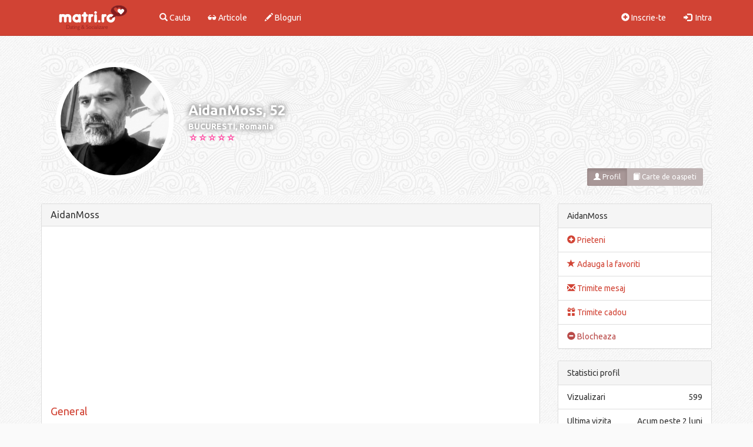

--- FILE ---
content_type: text/html; charset=utf-8
request_url: https://www.matri.ro/AidanMoss
body_size: 7474
content:
<!DOCTYPE html>
<html lang="en">
  <head><meta http-equiv="Content-Type" content="text/html; charset=utf-8">
    
        
    <!-- Global site tag (gtag.js) - Google Analytics -->
    <script async src="https://www.googletagmanager.com/gtag/js?id=UA-110536638-1"></script>
    <script>window.dataLayer=window.dataLayer||[];function gtag(){dataLayer.push(arguments);}gtag('js',new Date());gtag('config','UA-110536638-1');</script>
    
    <script data-ad-client="ca-pub-6498305593766097" async src="https://pagead2.googlesyndication.com/pagead/js/adsbygoogle.js"></script>
    
    <meta http-equiv="X-UA-Compatible" content="IE=edge">
    <meta name="viewport" content="width=device-width, initial-scale=1.0">
    
    <meta name='profitshareid' content='d4af2fd094728ded045cff5bd4f958a3'/>
    
                  <title>Barbat singur BUCURESTI - AidanMoss, 52 ani, matrimoniale, casatorie</title>	   
       
<meta name="classification" content="matrimoniale, femei si barbati singuri online"/>

                               <meta name="description" content="Barbat singur BUCURESTI, 52 ani - AidanMoss. Matrimoniale, casatorie BUCURESTI, barbati singuri. Site 100% gratuit."/>
                      
        <meta property="og:title" content="Pagina personala"/>
                     <meta property="og:image" content="https://www.matri.ro/media/uploads/5/0/9/0/15785/photo_05p3u62ka3ko3y6hyj7j4sgnjfc5.jpg"/>
             
        <meta property="og:site_name" content="Matri.ro"/>
                     <meta property="og:description" content="Barbat, 52 ani, BUCURESTI - AidanMoss"/>
                <meta property="og:url" content="https://www.matri.ro/AidanMoss"/>
        <meta property="og:type" content="profil membru"/>
        
        <meta name="twitter:card" content="summary"/>
        <meta name="twitter:title" content="Pagina personala"/>
                     <meta property="twitter:description" content="Barbat, 52 ani, BUCURESTI - AidanMoss"/>
                <meta name="twitter:url" content="https://www.matri.ro/AidanMoss"/>
        <meta name="twitter:site" content="Matri.ro"/>
                     <meta name="twitter:image" content="https://www.matri.ro/media/uploads/5/0/9/0/15785/photo_05p3u62ka3ko3y6hyj7j4sgnjfc5.jpg"/>
             
        

    <script type="text/javascript" src="https://code.jquery.com/jquery-1.11.3.min.js"></script>
    <!-- HTML5 Shim and Respond.js IE8 support of HTML5 elements and media queries -->
    <!-- WARNING: Respond.js doesn't work if you view the page via file:// -->
    <!--[if lt IE 9]>
      <script src="https://oss.maxcdn.com/libs/html5shiv/3.7.0/html5shiv.js"></script>
      <script src="https://oss.maxcdn.com/libs/respond.js/1.4.2/respond.min.js"></script>
    <![endif]-->




    <script type="text/javascript">var virpath='https://www.matri.ro/';var vir_tpl_path='https://www.matri.ro/templates/vldthemes_simple/';</script>
    
   <link rel="shortcut icon" href="https://www.matri.ro/media/favicon.ico" type="image/x-icon"/>
   <link rel="stylesheet" href="https://www.matri.ro/templates/vldthemes_simple/css/bootstrap_skins/vldthemes_red.min.css">
   
      
  
</head>

<body class="member_profile login_0">

<!-- Static navbar -->
<nav class="navbar navbar-default  navbar-fixed-top" role="navigation">
  <div class="container">
    <!-- Brand and toggle get grouped for better mobile display -->
    <div class="navbar-header">
      
      <div style="margin:12px 15px 0 0" class="visible-xs btn-group pull-right">
                <button class="btn btn-sm btn-success" data-toggle="collapse" data-target="#navcol"><span class="glyphicon glyphicon-th-large"></span></button>
      </div>
      
      <a class="navbar-brand" href="https://www.matri.ro/">
          <img class="visible-xs visible-sm" src="https://www.matri.ro/templates/vldthemes_simple/logo_small.png" alt="matri.ro" title="matri.ro">
          <img class="visible-lg visible-md" src="https://www.matri.ro/templates/vldthemes_simple/logo.png" alt="matri.ro" title="matri.ro">
      </a>
     
    </div>
   

    <div class="collapse navbar-collapse" id="navcol">

                   
              <ul class="nav navbar-nav">
             <li>
               <a href="https://www.matri.ro/search/" title="Cauta"><i class="glyphicon glyphicon-search"></i> Cauta</a>
             </li>
             <li>
               <a href="https://www.matri.ro/news/" title="Articole"><i class="glyphicon glyphicon-sunglasses"></i> Articole</a>
             </li>
             <li>
               <a href="https://www.matri.ro/blogs/" title="Bloguri"><i class="glyphicon glyphicon-pencil"></i> Bloguri</a>
             </li>              
        </ul>
        <ul class="nav navbar-nav navbar-right">
          <li><a href="https://www.matri.ro/account/register/"><i class="glyphicon glyphicon-plus-sign"></i> Inscrie-te</a> </li>
          <li><a href="https://www.matri.ro/account/login/"><i class="glyphicon glyphicon-log-in"></i>&nbsp; Intra</a></li>
       </ul> 
       
      </div> <!-- navcol -->
    </div> <!-- container -->
 </nav>
<!-- static navbar end -->
<link rel="stylesheet" type="text/css" href="https://www.matri.ro/templates/vldthemes_simple/css/style.css?v=2.8"/>
<div class="container">      
    <div class="row">

        <div class="col-sm-12"></div>
                        
        
        <div class="col-sm-12">
            <div id="prof_topimg" class=" bg-primary relative margin-b-15">
                    <div id="prof_leftimg">
                        <div class="profimg round_img">
                              	 
<a class="profile_holder lightbox" href="https://www.matri.ro/media/uploads/5/0/9/0/15785/photo_05p3u62ka3ko3y6hyj7j4sgnjfc5.jpg">
    
  	       
          <img class="img-full img-responsive" src="https://www.matri.ro/templates/vldthemes_simple/image.php?src=5/0/9/0/15785/t_photo_05p3u62ka3ko3y6hyj7j4sgnjfc5.jpg" alt="poza barbat singur" border="0"/>    
         

</a>                        </div>
                    </div>
                         <div id="prof_userdata">
                             <div class="vt_prof_name">  AidanMoss, 52 </div>
                             <div class="vt_prof_from">
                                                                                                      BUCURESTI,
                                         
                                                          Romania                             </div>
                             
                              <div class="prof_ratings">
                                                                                                            <div class="ratingbox member_rating">
	<div class="selection" id="rating_member_box15785" onmouseout="ratingstar_reset('member',15785)">
		<div id="rating_member_response15785">
			<a onclick="submit_rating('member',15785,15785,1);return false;" onmouseover="ratingstar_toggle('member',15785,1);return false;" href="#" id="ratingstar15785__1"></a><!--
			--><a onclick="submit_rating('member',15785,15785,2);return false;" onmouseover="ratingstar_toggle('member',15785,2);return false;" href="#" id="ratingstar15785__2"></a><!--
			--><a onclick="submit_rating('member',15785,15785,3);return false;" onmouseover="ratingstar_toggle('member',15785,3);return false;" href="#" id="ratingstar15785__3"></a><!--
			--><a onclick="submit_rating('member',15785,15785,4);return false;" onmouseover="ratingstar_toggle('member',15785,4);return false;" href="#" id="ratingstar15785__4"></a><!--
			--><a onclick="submit_rating('member',15785,15785,5);return false;" onmouseover="ratingstar_toggle('member',15785,5);return false;" href="#" id="ratingstar15785__5"></a>
		</div>
	</div>
			<div class="scores">
			Punctaj:
			<span id="rating_member_score15785">0.00</span>
			Voturi:
			<span id="rating_member_votes15785">0</span>
		</div>
		<div style="display:none" class="progress" id="rating_member_progress15785"></div>
	</div>
<script type="text/javascript" language="javascript">$(function(){ratingstar_reset('member',15785);});</script>
                                                                                                        </div>
                             
                         </div>
                         
                    <div id="profile_btns" class="actionbuttons margin-b-15 btn-group">
                         	<a href="https://www.matri.ro/AidanMoss" class="btn btn-sm btn-default active"><i class="glyphicon glyphicon-user"></i> Profil</a>
																				<a href="https://www.matri.ro/member/15785/guestbook/" class="btn btn-sm btn-default"><i class="glyphicon glyphicon-book"></i> Carte de oaspeti </a>
			  
                    </div>
                    
                    <div class="hidden-xs">
                                                 <div style="background-image:url(https://www.matri.ro/templates/vldthemes_simple/media/bigpicture_none_other.jpg)" id="bigpicture"></div>
                    </div>
            </div>
       </div>

     

            <div class="col-sm-9 col-xs-12 ">
                              
              <div class="panel panel-default">
                <div class="panel-heading">
                    <h4 class="panel-title">AidanMoss</h4>
                </div>
                <div class="panel-body">
                <div class="margin-b-10 clearfix hidden-xs">
                    <script async src="//pagead2.googlesyndication.com/pagead/js/adsbygoogle.js"></script>
                    <!-- Matri.ro responsive member profile up -->
                    <ins class="adsbygoogle" style="display:block" data-ad-client="ca-pub-6498305593766097" data-ad-slot="1230315687" data-ad-format="auto"></ins>
                    <script>(adsbygoogle=window.adsbygoogle||[]).push({});</script>
                </div>
                <div class="margin-b-10 text-center hidden-lg hidden-md hidden-sm">
                    <script async src="//pagead2.googlesyndication.com/pagead/js/adsbygoogle.js"></script>
                    <!-- Matri.ro 300x100 member profile up -->
                    <ins class="adsbygoogle" style="display:inline-block;width:300px;height:100px" data-ad-client="ca-pub-6498305593766097" data-ad-slot="7241367871"></ins>
                    <script>(adsbygoogle=window.adsbygoogle||[]).push({});</script>
                </div>                     
                    
                                                                 <h4 data-id="1" class="title margin-t-0 member_profilegroupname gnr_0" style="color:#d14334"> General </h4>
                         <div id="tab_0" class="clearfix xpanel-collapse xcollapse ">
                                                           <div class="group_el_1 field_&#123;profile_field_gender1_label&#125; member_profilefield ">
                                       <span class="prof_fieldname">Sunt:</span>
                                       <span class="">
                                             Barbat                                       </span>
                                  </div>
                                  <div class="group_el_1 field_&#123;profile_field_gender2_label&#125; member_profilefield ">
                                       <span class="prof_fieldname">Caut:</span>
                                       <span class="">
                                             Femeie                                       </span>
                                  </div>
                                  <div class="group_el_1 field_&#123;profile_field_age_label&#125; member_profilefield ">
                                       <span class="prof_fieldname">Varsta:</span>
                                       <span class="">
                                             52                                       </span>
                                  </div>
                                  <div class="group_el_1 field_&#123;profile_field_sign_label&#125; member_profilefield ">
                                       <span class="prof_fieldname">Zodie:</span>
                                       <span class="">
                                             Berbec                                       </span>
                                  </div>
                                  <div class="group_el_1 field_&#123;profile_field_country_label&#125; member_profilefield ">
                                       <span class="prof_fieldname">Tara:</span>
                                       <span class="">
                                             Romania                                       </span>
                                  </div>
                                  <div class="group_el_1 field_&#123;profile_field_city_label&#125; member_profilefield ">
                                       <span class="prof_fieldname">Oras:</span>
                                       <span class="">
                                                                                                                                                BUCURESTI                                                                                                                                   </span>
                                  </div>
                                                     </div>
              
 
                                                            <div class="margin-t-15 clearfix"></div>
                                             <h4 data-id="2" class="title margin-t-0 member_profilegroupname gnr_1" style="color:#d14334"> Aspect fizic </h4>
                         <div id="tab_1" class="clearfix xpanel-collapse xcollapse ">
                                                                                           <div class="group_el_2 field_height member_profilefield  ">
                                     <span class="prof_fieldname">Inaltime:</span>
                                     <span class="">
                                                                        	Spun mai tarziu                                                                         </span>
                          
                                      </div>
                                                                      <div class="group_el_2 field_weight member_profilefield   ">
                                     <span class="prof_fieldname">Greutate:</span>
                                     <span class="">
                                                                        	Spun mai tarziu                                                                         </span>
                          
                                      </div>
                                                                      <div class="group_el_2 field_bodytype member_profilefield  ">
                                     <span class="prof_fieldname">Constitutie:</span>
                                     <span class="">
                                                                        	Spun mai tarziu                                                                         </span>
                          
                                      </div>
                                                                      <div class="group_el_2 field_hair member_profilefield   ">
                                     <span class="prof_fieldname">Culoarea Parului:</span>
                                     <span class="">
                                                                        	Spun mai tarziu                                                                         </span>
                          
                                      </div>
                                                                      <div class="group_el_2 field_eyes member_profilefield  ">
                                     <span class="prof_fieldname">Culoarea ochilor:</span>
                                     <span class="">
                                                                        	Spun mai tarziu                                                                         </span>
                          
                                      </div>
                                                                      <div class="group_el_2 field_ethnicity member_profilefield   ">
                                     <span class="prof_fieldname">Rasa:</span>
                                     <span class="">
                                                                        	Spun mai tarziu                                                                         </span>
                          
                                      </div>
                                                                                            </div>
              
 
                                                            <div class="margin-t-15 clearfix"></div>
                                             <h4 data-id="5" class="title margin-t-0 member_profilegroupname gnr_2" style="color:#d14334"> Stil </h4>
                         <div id="tab_2" class="clearfix xpanel-collapse xcollapse ">
                                                                                           <div class="group_el_5 field_smoking member_profilefield  ">
                                     <span class="prof_fieldname">Fumator:</span>
                                     <span class="">
                                                                        	Spun mai tarziu                                                                         </span>
                          
                                      </div>
                                                                      <div class="group_el_5 field_drinking member_profilefield   ">
                                     <span class="prof_fieldname">Consum alcool:</span>
                                     <span class="">
                                                                        	Spun mai tarziu                                                                         </span>
                          
                                      </div>
                                                                      <div class="group_el_5 field_vegetarian member_profilefield  ">
                                     <span class="prof_fieldname">Vegetarian:</span>
                                     <span class="">
                                                                        	Spun mai tarziu                                                                         </span>
                          
                                      </div>
                                                                      <div class="group_el_5 field_languages member_profilefield   ">
                                     <span class="prof_fieldname">Limbi vorbite:</span>
                                     <span class="">
                                                                        	Spun mai tarziu                                                                         </span>
                          
                                      </div>
                                                                                            </div>
              
 
                                                            <div class="margin-t-15 clearfix"></div>
                                             <h4 data-id="3" class="title margin-t-0 member_profilegroupname gnr_3" style="color:#d14334"> Viata si familie </h4>
                         <div id="tab_3" class="clearfix xpanel-collapse xcollapse ">
                                                                                           <div class="group_el_3 field_maritialstatus member_profilefield  ">
                                     <span class="prof_fieldname">Stare civila:</span>
                                     <span class="">
                                                                        	Spun mai tarziu                                                                         </span>
                          
                                      </div>
                                                                      <div class="group_el_3 field_havekids member_profilefield   ">
                                     <span class="prof_fieldname">Am copii:</span>
                                     <span class="">
                                                                        	Spun mai tarziu                                                                         </span>
                          
                                      </div>
                                                                      <div class="group_el_3 field_wantkids member_profilefield  ">
                                     <span class="prof_fieldname">(Mai) vreau copii:</span>
                                     <span class="">
                                                                        	Spun mai tarziu                                                                         </span>
                          
                                      </div>
                                                                                            </div>
              
 
                                                            <div class="margin-t-15 clearfix"></div>
                                             <h4 data-id="4" class="title margin-t-0 member_profilegroupname gnr_4" style="color:#d14334"> Profesional </h4>
                         <div id="tab_4" class="clearfix xpanel-collapse xcollapse ">
                                                                                           <div class="group_el_4 field_education member_profilefield  ">
                                     <span class="prof_fieldname">Studii:</span>
                                     <span class="">
                                                                        	Spun mai tarziu                                                                         </span>
                          
                                      </div>
                                                                      <div class="group_el_4 field_employment member_profilefield   ">
                                     <span class="prof_fieldname">Statut angajat:</span>
                                     <span class="">
                                                                        	Spun mai tarziu                                                                         </span>
                          
                                      </div>
                                                                      <div class="group_el_4 field_occupation member_profilefield  ">
                                     <span class="prof_fieldname">Domeniu de activitate:</span>
                                     <span class="">
                                                                        	Spun mai tarziu                                                                         </span>
                          
                                      </div>
                                                                      <div class="group_el_4 field_income member_profilefield   ">
                                     <span class="prof_fieldname">Venit lunar (€):</span>
                                     <span class="">
                                                                        	Spun mai tarziu                                                                         </span>
                          
                                      </div>
                                                                                            </div>
              
 
                                                            <div class="margin-t-15 clearfix"></div>
                                             <h4 data-id="6" class="title margin-t-0 member_profilegroupname gnr_5" style="color:#d14334"> Personal </h4>
                         <div id="tab_5" class="clearfix xpanel-collapse xcollapse ">
                                                                                           <div class="group_el_6 field_religion member_profilefield  ">
                                     <span class="prof_fieldname">Religie:</span>
                                     <span class="">
                                                                        	Spun mai tarziu                                                                         </span>
                          
                                      </div>
                                                                      <div class="group_el_6 field_senseofhumor member_profilefield   ">
                                     <span class="prof_fieldname">Aici pentru:</span>
                                     <span class="">
                                                                        	Spun mai tarziu                                                                         </span>
                          
                                      </div>
                                                                      <div class="group_el_6 field_interests member_profilefield  ">
                                     <span class="prof_fieldname">Interese:</span>
                                     <span class="">
                                                                        	Spun mai tarziu                                                                         </span>
                          
                                      </div>
                                                                      <div class="group_el_6 field_inmyownwords member_profilefield   ">
                                     <span class="prof_fieldname">Descriere proprie:</span>
                                     <span class="">
                                                                                                                         
                                              Educat, Stilat, Selectiv, Devotat... Poate puțin arogant dar, cu siguranță știu sa ofer și sa respect în același timp, ceea ce primesc. Cu o viziune puitn aristocrata, uneori boema despre iubire și viata. Membru al unei societăți elitiste.. Însă, fără un răspuns la întrebarea : de ce sunt totuși singur la vârsta asta. Brunet, puțin grizonat, elegant, constituție atletica.                                              
                                                                                    
                                                                         </span>
                          
                                      </div>
                                                                                            </div>
              
 
                    
                    <div class="margin-t-15 clearfix">
                        <div class="col-md-4 col-xs-6" style="text-align:left">
                                                            <a href="https://www.matri.ro/femei-bucuresti" title="Femei singure BUCURESTI">Femei singure BUCURESTI</a>
                                                    </div>
                        <div class="col-md-4 hidden-xs" style="text-align:center">
                                                            <a href="https://www.matri.ro/bucuresti" title="Casatorie BUCURESTI">Casatorie BUCURESTI</a>
                                                    </div>
                        <div class="col-md-4 col-xs-6" style="text-align:right">
                                                            <a href="https://www.matri.ro/barbati-bucuresti" title="Barbati singuri BUCURESTI">Barbati singuri BUCURESTI</a>
                                                    </div>
                    </div>    

                <div class="margin-t-15 clearfix hidden-xs">
                    <script async src="//pagead2.googlesyndication.com/pagead/js/adsbygoogle.js"></script>
                    <!-- Matri.ro responsive member profile down -->
                    <ins class="adsbygoogle" style="display:block" data-ad-client="ca-pub-6498305593766097" data-ad-slot="2726914588" data-ad-format="auto"></ins>
                    <script>(adsbygoogle=window.adsbygoogle||[]).push({});</script>
                </div>
                <div class="margin-t-15 text-center hidden-lg hidden-md hidden-sm">
                    <script async src="//pagead2.googlesyndication.com/pagead/js/adsbygoogle.js"></script>
                    <!-- Matri.ro 300x250 mem profile -->
                    <ins class="adsbygoogle" style="display:inline-block;width:300px;height:250px" data-ad-client="ca-pub-6498305593766097" data-ad-slot="7462868962"></ins>
                    <script>(adsbygoogle=window.adsbygoogle||[]).push({});</script>
                </div>
                
                </div>
                
              </div>

                					
    <div class="clearfix">
		<b>Comentarii</b>
					<input class="submit btn btn-primary pull-right" name="submit" value="Adauga comentariu" type="submit" onclick="showhide_field('new_comment_box');return false;"/>
            </div>
    <br>
    <div class="clearfix"></div>

    
    <div class="panel panel-default" style="display:none" id="new_comment_box">
       <div class="panel-heading">&nbsp;</div>
       <div class="commentsform panel-body">

            <form name="edit" method="post" class="clearfix" action="https://www.matri.ro/member/15785/guestbook/">
                <div class="form-group">
                    <label for="field_comment_body">Adauga comentariu</label>
                    <textarea class="form-control" id="field_comment_body" cols="40" rows="2" name="body"></textarea>
                </div>   
                                <div class="clear"></div>
                <input class="submit btn btn-primary pull-right" type="submit" name="submit" value="Trimite"/>
                <input type="hidden" name="isguestbook" value="1"/>
                <input type="hidden" name="isprofile" value="1"/>
            </form>
        </div>
        
    </div>

    
				                <div class="hidden-xs">
                        <div class="panel panel-default">
   <div class="panel-heading">Ultimele articole</div>
   <div class="panel-body word-break">
                  <div class="news_entryodd  ">
        <div class="row">
            
          <div class="image col-sm-2 col-xs-4">
              <a href="https://www.matri.ro/news/view/23-Cum-iti-afecteaza-depresia-relatia-de-cuplu-si-ce-poti-face-in-legatura-cu-asta/">
                  <img class="img-responsive img-full" src="https://www.matri.ro/templates/vldthemes_simple/image.php?src=news_nvg1qpgqxy88pnscc1vc3ddv8tdj.png" alt="" border="0"/>
              </a>
          </div>
  
            
          <div class=" col-sm-10 col-xs-8  ">
                <div class="title">
                    <h4 class="inner"><a href="https://www.matri.ro/news/view/23-Cum-iti-afecteaza-depresia-relatia-de-cuplu-si-ce-poti-face-in-legatura-cu-asta/">Cum iti afecteaza depresia relatia de cuplu si ce poti face in legatura cu asta</a></h4>
                </div>
                <small class="text-muted pull-left">27/10/2020</small><br>
                <div class="entry text-justify">
                    <p>Depresia este o boala complicata care iti intuneca gandurile si 
sentimentele. Iti afecteaza stima de sine, energia, motivatia si 
interesul pentru orice. De asemenea, are impact si asupra relatiei de 
cuplu.Potrivit psihologului Shannon Kolakowski, in cartea sa "When
 Depression Hurts Your Relationship: How to Regain Intimacy and 
Reconnect with Your Partner When You are Depressed" (Cand depresia iti 
afecteaza relatia: cum sa reinvii intimitatea si relatia cu partenerul 
cand suferi de depresie), depresia iti diminueaza capacitatea de a
 relationa cu partenerul si te face sa te indoiesti de relatie. 
Simptomele precum furia si iritabilitatea pot crea tensiune intre 
parteneri.Depresia te poate manipula. "Principala caracteristic&hellip;</p> 
                    <a class="btn btn-primary btn-xs" href="https://www.matri.ro/news/view/23-Cum-iti-afecteaza-depresia-relatia-de-cuplu-si-ce-poti-face-in-legatura-cu-asta/">Mai mult</a>
                    <div class="timestamp pull-right">
                        <a href="https://www.matri.ro/news/view/23-Cum-iti-afecteaza-depresia-relatia-de-cuplu-si-ce-poti-face-in-legatura-cu-asta/">2 comentarii</a>
                    </div>
                </div>
          </div> 
      </div>
      </div>
                     <hr>
            <div class="news_entryeven  dataitemlast">
        <div class="row">
            
          <div class="image col-sm-2 col-xs-4">
              <a href="https://www.matri.ro/news/view/22-5-psihologi-dezvaluie-cum-sa-faci-sa-ti-uiti-fostul-iubit-in-30-de-zile-sau-mai-/">
                  <img class="img-responsive img-full" src="https://www.matri.ro/templates/vldthemes_simple/image.php?src=news_fuydehx8ksbvos4k5nods9xsfter.jpg" alt="" border="0"/>
              </a>
          </div>
  
            
          <div class=" col-sm-10 col-xs-8  ">
                <div class="title">
                    <h4 class="inner"><a href="https://www.matri.ro/news/view/22-5-psihologi-dezvaluie-cum-sa-faci-sa-ti-uiti-fostul-iubit-in-30-de-zile-sau-mai-/">5 psihologi dezvaluie cum sa faci sa-ti uiti fostul iubit in 30 de zile sau mai putin</a></h4>
                </div>
                <small class="text-muted pull-left">21/03/2018</small><br>
                <div class="entry text-justify">
                    <p>E aproape imposibil sa-ti uiti fostul iubit. Poti sa il blochezi pe 
retelele de socializare, sa ii stergi numarul de telefon si sa eviti 
toate locurile in care ai putea da peste el.Dar, in cele din 
urma, nimic din toate acestea nu va functiona. Daca exista vointa, 
exista si o cale. Cu alte cuvinte, indiferent cat de mult incerci sa il 
„stergi” din gandurile tale, el va gasi o modalitate de a aparea din 
nou.Recunosc ca, uneori, ma gandesc cu nostalgie la fostii 
iubiti, cu care nu am vorbit sau pe care nu i-am mai vazut de cativa 
ani. Uneori imi doresc sa fiu iar cu ei, sa radem la glumele pe care 
doar noi le stim si sa ne prefacem ca relatia noastra a fost excelenta.Problema este ca, atunci cand fac asta, uit de momentele i&hellip;</p> 
                    <a class="btn btn-primary btn-xs" href="https://www.matri.ro/news/view/22-5-psihologi-dezvaluie-cum-sa-faci-sa-ti-uiti-fostul-iubit-in-30-de-zile-sau-mai-/">Mai mult</a>
                    <div class="timestamp pull-right">
                        <a href="https://www.matri.ro/news/view/22-5-psihologi-dezvaluie-cum-sa-faci-sa-ti-uiti-fostul-iubit-in-30-de-zile-sau-mai-/">10 comentarii</a>
                    </div>
                </div>
          </div> 
      </div>
      </div>
              <div class="news_entry dataitemlast margin-t-15 hidden-xs">         
            <script async src="//pagead2.googlesyndication.com/pagead/js/adsbygoogle.js"></script>
                <!-- Matri.ro responsive ext news -->
                <ins class="adsbygoogle" style="display:block" data-ad-client="ca-pub-6498305593766097" data-ad-slot="1151120797" data-ad-format="auto"></ins>
                <script>(adsbygoogle=window.adsbygoogle||[]).push({});</script>
        </div>
        <div class="margin-t-15 clearfix text-center hidden-lg hidden-md hidden-sm">
            <script async src="//pagead2.googlesyndication.com/pagead/js/adsbygoogle.js"></script>
            <!-- Matri.ro 300x250 ext news -->
            <ins class="adsbygoogle" style="display:inline-block;width:300px;height:250px" data-ad-client="ca-pub-6498305593766097" data-ad-slot="6585907155"></ins>
            <script>(adsbygoogle=window.adsbygoogle||[]).push({});</script>
        </div>        
  </div>
</div>
                </div>
            </div>
            
            
             <div class="col-sm-3 col-xs-12 prof_sidebar">

                             
                        
                <div class="panel panel-default ">
                    <div class="panel-heading">AidanMoss</div>
                    <ul class="list-group">
                    
  			
                                                <li class="list-group-item">  
                              <a title="Adauga la prieteni" class="" href="https://www.matri.ro/account/friends/add/15785/" title="Prieteni"> <span class="glyphicon glyphicon-plus-sign"></span> Prieteni</a>
                        </li>
                                                                        <li class="list-group-item">
                              <a title="Adauga la favoriti" class="" href="https://www.matri.ro/account/favorites/add/15785/" title="Adauga la favoriti"> <span class="glyphicon glyphicon-star"></span> Adauga la favoriti</a>
                        </li>
                        
                                                <li class="hidden-xs hidden-sm list-group-item">
                            <a title="Trimite mesaj" href="https://www.matri.ro/account/messages/compose/15785/" title="Trimite mesaj"> <span class="glyphicon glyphicon-envelope"></span> Trimite mesaj</a>
                        </li>
                        
                        <li class="hidden-lg hidden-md list-group-item">
                            <a title="Trimite mesaj" href="https://www.matri.ro/account/messages/compose/15785/" title="Trimite mesaj"> <span class="glyphicon glyphicon-envelope"></span> Trimite mesaj</a>
                        </li>
                                                                        <li class="list-group-item">
                            <a class=" " href="https://www.matri.ro/account/gifts/send/15785/" title="Trimite cadou">
                                <span class="glyphicon glyphicon-gift"></span> Trimite cadou                            </a>
                        </li>
                                                
                                              
                                                <li class="list-group-item">
                            <a href="#" class="text-danger btn_report" onclick="javascript:confirmLink('Sigur vrei sa blochezi acest membru?', 'https://www.matri.ro/account/blocked/add/15785/');
                                    return false;" title="Blocheaza"><span class="glyphicon glyphicon-minus-sign"></span> Blocheaza</a>
                        </li>
                          
                        
                    </ul>
                </div>
                                

                
                <div class="panel panel-default ">
                    <div class="panel-heading">Statistici profil</div>
                    <ul class="list-group">
                                                 <li class="list-group-item"><span class="pull-right">599</span>Vizualizari</li>
                                                    <li class="list-group-item"><span class="pull-right">Acum peste 2 luni</span>Ultima vizita</li>
                                                <li class="list-group-item"><span class="pull-right">05/11/2020</span>Membru din</li>
                    </ul>
                </div>   
                
                
                <div class="panel panel-default ">
                    <div class="panel-heading">Zodie</div>
                    <img class="center-block img-responsive" src="https://www.matri.ro/templates/vldthemes_simple/images/zodiac_Aries.png">
                                    </div>

                <div class="panel panel-default hidden-xs">
                    <div class="panel-heading">Matri Dating</div>
	                <div class="panel-body padding-b-5">
                        <div class="container-small clearfix">
                            <script async src="//pagead2.googlesyndication.com/pagead/js/adsbygoogle.js"></script>
                            <!-- Matri.ro responsive online members gallery -->
                            <ins class="adsbygoogle" style="display:block" data-ad-client="ca-pub-6498305593766097" data-ad-slot="5345339067" data-ad-format="auto"></ins>
                            <script>(adsbygoogle=window.adsbygoogle||[]).push({});</script>
  	                    </div>
	                </div>
                </div>
                
                <div class="panel panel-default">
                    <div class="panel-heading">Categorii</div>
	                    <div class="panel-body padding-b-5">
                        <div class="container-small clearfix">
                            <div class="row">
    			                <a href="https://www.matri.ro/online" title="Matrimoniale Online">Membri Online</a><br/>
    			                <a href="https://www.matri.ro/femei" title="Matrimoniale Femei">Femei</a><br/>
    			                <a href="https://www.matri.ro/barbati" title="Matrimoniale Barbati">Barbati</a><br/>
    			                <a href="https://www.matri.ro/sarbatoriti" title="Sarbatoriti">Sarbatoritii zilei</a>
  	 		                </div>
  		                </div>
		             </div>
                </div>
                
                <div>
                    <div class="panel panel-default">
  <div class="panel-heading">Ultimii online</div>
	<div class="panel-body padding-b-5">
    <div class="container-small clearfix">
        <div class="row">
    				    					<div class="col-sm-4 col-xs-4 margin-b-10 round_img">
    					  <a class="profile_holder " href="https://www.matri.ro/HatoriChise">
  	       
          <img class="img-full img-responsive ease" src="https://www.matri.ro/media/uploads/7/2/2/1/23622/t_photo_0dnjmco51jmvr8d5etofh5hqsngk.jpg" alt="poza HatoriChise" border="0"/>
    </a>    					</div>
    				    					<div class="col-sm-4 col-xs-4 margin-b-10 round_img">
    					  <a class="profile_holder " href="https://www.matri.ro/Bogdan_Alexandru">
  	       
          <img class="img-full img-responsive ease" src="https://www.matri.ro/media/uploads/9/1/1/3/24595/t_photo_0ujtvpa8zxx1ondxoojd9me8pu3j.jpg" alt="poza Bogdan_Alexandru" border="0"/>
    </a>    					</div>
    				    					<div class="col-sm-4 col-xs-4 margin-b-10 round_img">
    					  <a class="profile_holder " href="https://www.matri.ro/Ovy">
  	       
          <img class="img-full img-responsive ease" src="https://www.matri.ro/media/uploads/4/9/2/5/25620/t_photo_25620shkuk2ojjp8xg92c38o5qh.jpeg" alt="poza Ovy" border="0"/>
    </a>    					</div>
    				    					<div class="col-sm-4 col-xs-4 margin-b-10 round_img">
    					  <a class="profile_holder " href="https://www.matri.ro/Caut_Soacra">
  	       
          <img class="img-full img-responsive ease" src="https://www.matri.ro/media/uploads/4/2/6/2/22201/t_photo_0q62kvmr9u4kkbmbceupq21rcgek.jpg" alt="poza Caut_Soacra" border="0"/>
    </a>    					</div>
    				    					<div class="col-sm-4 col-xs-4 margin-b-10 round_img">
    					  <a class="profile_holder " href="https://www.matri.ro/tekato">
  	       
          <img class="img-full img-responsive ease" src="https://www.matri.ro/media/uploads/6/3/0/3/24927/t_photo_24927fuevva3xbzd1x93hy3nc3r.jpeg" alt="poza tekato" border="0"/>
    </a>    					</div>
    				    					<div class="col-sm-4 col-xs-4 margin-b-10 round_img">
    					  <a class="profile_holder " href="https://www.matri.ro/Liviu1970">
  	       
          <img class="img-full img-responsive ease" src="https://www.matri.ro/media/uploads/7/7/4/7/25333/t_photo_053cq231vye71e5bhrpsthazgkee.jpg" alt="poza Liviu1970" border="0"/>
    </a>    					</div>
    				    					<div class="col-sm-4 col-xs-4 margin-b-10 round_img">
    					  <a class="profile_holder " href="https://www.matri.ro/Razvan29">
  	       
          <img class="img-full img-responsive ease" src="https://www.matri.ro/media/uploads/0/7/7/4/25449/t_photo_25449soou539nx5at1roa7hn6cs.jpeg" alt="poza Razvan29" border="0"/>
    </a>    					</div>
    				    					<div class="col-sm-4 col-xs-4 margin-b-10 round_img">
    					  <a class="profile_holder " href="https://www.matri.ro/liviun">
  	       
          <img class="img-full img-responsive ease" src="https://www.matri.ro/media/uploads/3/4/9/6/696/t_photo_0em2gpytkzdguohsshoyksbx2sc8.jpg" alt="poza liviun" border="0"/>
    </a>    					</div>
    				    					<div class="col-sm-4 col-xs-4 margin-b-10 round_img">
    					  <a class="profile_holder " href="https://www.matri.ro/Vali10">
  	       
          <img class="img-full img-responsive ease" src="https://www.matri.ro/media/uploads/0/4/3/5/20842/t_photo_20842sukxg583gxd29cypzvhvdpn.jpg" alt="poza Vali10" border="0"/>
    </a>    					</div>
    				    					<div class="col-sm-4 col-xs-4 margin-b-10 round_img">
    					  <a class="profile_holder " href="https://www.matri.ro/adrian_d">
  	       
          <img class="img-full img-responsive ease" src="https://www.matri.ro/media/uploads/2/8/7/2/1988/t_photo_1988c8dk85799hhxbtybtgfnyg1t.jpg" alt="poza adrian_d" border="0"/>
    </a>    					</div>
    				    					<div class="col-sm-4 col-xs-4 margin-b-10 round_img">
    					  <a class="profile_holder " href="https://www.matri.ro/Valent547">
  	       
          <img class="img-full img-responsive ease" src="https://www.matri.ro/media/uploads/1/4/2/4/25134/t_photo_0uefa8xyuc9n5mbzm6mojqdm853d.jpg" alt="poza Valent547" border="0"/>
    </a>    					</div>
    				    					<div class="col-sm-4 col-xs-4 margin-b-10 round_img">
    					  <a class="profile_holder " href="https://www.matri.ro/whispermyself">
  	       
          <img class="img-full img-responsive ease" src="https://www.matri.ro/media/uploads/5/3/8/9/25250/t_photo_252501rhezmpta6adsmqomutn3e9.jpg" alt="poza whispermyself" border="0"/>
    </a>    					</div>
    				  	 		</div>
  		</div>
		</div>
</div>
                </div>
                
                                <div class="modal fade" id="winkbox">
                    <div class="modal-dialog">
                        <div class="modal-content">
                            <div class="modal-header">
                                <button type="button" class="close" data-dismiss="modal" aria-hidden="true">&times;</button>
                                <h4 class="modal-title">Trimite emoticon</h4>
                            </div>
                            <div class="modal-body">
                                <select class="select form-control" id="quick_messages" name="quick_messages">
                                    <option value="2">kiss for you</option><option value="1">wink wink</option>                                </select>
                            </div>
                            <div class="modal-footer">
                                <button type="button" class="btn btn-default btn-sm" data-dismiss="modal">Close</button>
                                <a href="#" class="btn btn-primary" onclick="send_wink(15785, $('#quick_messages').val());
                                        return false;">Trimite</a>
                            </div>
                        </div><!-- /.modal-content -->
                    </div><!-- /.modal-dialog -->
                </div><!-- /.modal -->
                
            </div>

            <div class="col-lg-2 col-xs-12 visible-xs">
                                <div style="width:100%;background-color:white;border:1px solid #ccc;" class="margin-t-15 margin-b-15 text-center">
                    <script async src="//pagead2.googlesyndication.com/pagead/js/adsbygoogle.js"></script>
                    <!-- Matri.ro 300x250 mem profile down -->
                    <ins class="adsbygoogle" style="display:inline-block;width:300px;height:250px" data-ad-client="ca-pub-6498305593766097" data-ad-slot="4632869102"></ins>
                    <script>(adsbygoogle=window.adsbygoogle||[]).push({});</script>
                </div>
            </div> 
 
            <div class="col-xs-12 visible-xs">
                <div class="panel panel-default">
   <div class="panel-heading">Ultimele articole</div>
   <div class="panel-body word-break">
                  <div class="news_entryodd  ">
        <div class="row">
            
          <div class="image col-sm-2 col-xs-4">
              <a href="https://www.matri.ro/news/view/23-Cum-iti-afecteaza-depresia-relatia-de-cuplu-si-ce-poti-face-in-legatura-cu-asta/">
                  <img class="img-responsive img-full" src="https://www.matri.ro/templates/vldthemes_simple/image.php?src=news_nvg1qpgqxy88pnscc1vc3ddv8tdj.png" alt="" border="0"/>
              </a>
          </div>
  
            
          <div class=" col-sm-10 col-xs-8  ">
                <div class="title">
                    <h4 class="inner"><a href="https://www.matri.ro/news/view/23-Cum-iti-afecteaza-depresia-relatia-de-cuplu-si-ce-poti-face-in-legatura-cu-asta/">Cum iti afecteaza depresia relatia de cuplu si ce poti face in legatura cu asta</a></h4>
                </div>
                <small class="text-muted pull-left">27/10/2020</small><br>
                <div class="entry text-justify">
                    <p>Depresia este o boala complicata care iti intuneca gandurile si 
sentimentele. Iti afecteaza stima de sine, energia, motivatia si 
interesul pentru orice. De asemenea, are impact si asupra relatiei de 
cuplu.Potrivit psihologului Shannon Kolakowski, in cartea sa "When
 Depression Hurts Your Relationship: How to Regain Intimacy and 
Reconnect with Your Partner When You are Depressed" (Cand depresia iti 
afecteaza relatia: cum sa reinvii intimitatea si relatia cu partenerul 
cand suferi de depresie), depresia iti diminueaza capacitatea de a
 relationa cu partenerul si te face sa te indoiesti de relatie. 
Simptomele precum furia si iritabilitatea pot crea tensiune intre 
parteneri.Depresia te poate manipula. "Principala caracteristic&hellip;</p> 
                    <a class="btn btn-primary btn-xs" href="https://www.matri.ro/news/view/23-Cum-iti-afecteaza-depresia-relatia-de-cuplu-si-ce-poti-face-in-legatura-cu-asta/">Mai mult</a>
                    <div class="timestamp pull-right">
                        <a href="https://www.matri.ro/news/view/23-Cum-iti-afecteaza-depresia-relatia-de-cuplu-si-ce-poti-face-in-legatura-cu-asta/">2 comentarii</a>
                    </div>
                </div>
          </div> 
      </div>
      </div>
                     <hr>
            <div class="news_entryeven  dataitemlast">
        <div class="row">
            
          <div class="image col-sm-2 col-xs-4">
              <a href="https://www.matri.ro/news/view/22-5-psihologi-dezvaluie-cum-sa-faci-sa-ti-uiti-fostul-iubit-in-30-de-zile-sau-mai-/">
                  <img class="img-responsive img-full" src="https://www.matri.ro/templates/vldthemes_simple/image.php?src=news_fuydehx8ksbvos4k5nods9xsfter.jpg" alt="" border="0"/>
              </a>
          </div>
  
            
          <div class=" col-sm-10 col-xs-8  ">
                <div class="title">
                    <h4 class="inner"><a href="https://www.matri.ro/news/view/22-5-psihologi-dezvaluie-cum-sa-faci-sa-ti-uiti-fostul-iubit-in-30-de-zile-sau-mai-/">5 psihologi dezvaluie cum sa faci sa-ti uiti fostul iubit in 30 de zile sau mai putin</a></h4>
                </div>
                <small class="text-muted pull-left">21/03/2018</small><br>
                <div class="entry text-justify">
                    <p>E aproape imposibil sa-ti uiti fostul iubit. Poti sa il blochezi pe 
retelele de socializare, sa ii stergi numarul de telefon si sa eviti 
toate locurile in care ai putea da peste el.Dar, in cele din 
urma, nimic din toate acestea nu va functiona. Daca exista vointa, 
exista si o cale. Cu alte cuvinte, indiferent cat de mult incerci sa il 
„stergi” din gandurile tale, el va gasi o modalitate de a aparea din 
nou.Recunosc ca, uneori, ma gandesc cu nostalgie la fostii 
iubiti, cu care nu am vorbit sau pe care nu i-am mai vazut de cativa 
ani. Uneori imi doresc sa fiu iar cu ei, sa radem la glumele pe care 
doar noi le stim si sa ne prefacem ca relatia noastra a fost excelenta.Problema este ca, atunci cand fac asta, uit de momentele i&hellip;</p> 
                    <a class="btn btn-primary btn-xs" href="https://www.matri.ro/news/view/22-5-psihologi-dezvaluie-cum-sa-faci-sa-ti-uiti-fostul-iubit-in-30-de-zile-sau-mai-/">Mai mult</a>
                    <div class="timestamp pull-right">
                        <a href="https://www.matri.ro/news/view/22-5-psihologi-dezvaluie-cum-sa-faci-sa-ti-uiti-fostul-iubit-in-30-de-zile-sau-mai-/">10 comentarii</a>
                    </div>
                </div>
          </div> 
      </div>
      </div>
              <div class="news_entry dataitemlast margin-t-15 hidden-xs">         
            <script async src="//pagead2.googlesyndication.com/pagead/js/adsbygoogle.js"></script>
                <!-- Matri.ro responsive ext news -->
                <ins class="adsbygoogle" style="display:block" data-ad-client="ca-pub-6498305593766097" data-ad-slot="1151120797" data-ad-format="auto"></ins>
                <script>(adsbygoogle=window.adsbygoogle||[]).push({});</script>
        </div>
        <div class="margin-t-15 clearfix text-center hidden-lg hidden-md hidden-sm">
            <script async src="//pagead2.googlesyndication.com/pagead/js/adsbygoogle.js"></script>
            <!-- Matri.ro 300x250 ext news -->
            <ins class="adsbygoogle" style="display:inline-block;width:300px;height:250px" data-ad-client="ca-pub-6498305593766097" data-ad-slot="6585907155"></ins>
            <script>(adsbygoogle=window.adsbygoogle||[]).push({});</script>
        </div>        
  </div>
</div>
            </div>
                
        </div>  
    </div>


<script type="text/javascript">$(function(){if($('body').width()<800){$('#profile_btns').addClass('btn-group-vertical');}});</script>


</div>
</div>

<nav id="footer" class="navbar navbar-default">
    
  <div class="container">
      <div class="row">
          
          <div class="col-md-8 text-center text-xs-center">
                                               <a href="https://www.matri.ro/contactus/" rel="nofollow" title="Contacteaza-ne" nofollow="true">Contacteaza-ne</a> |
                          			 <a href="https://www.matri.ro/page/tos/" rel="nofollow">Termeni si conditii</a> |
             <a href="https://www.matri.ro/page/privacy/" rel="nofollow">Politica de confidentialitate</a> |  
             <a href="https://www.matri.ro/page/cookie/" rel="nofollow">Cookie</a> 
             		
          </div>
          
          <div class="col-sm-4 text-center text-xs-center">

             <a href="https://www.matri.ro/">&copy; 2018 Matri.ro </a>
          </div>

      </div>

  </div>
</nav>
 
      



<script src="https://netdna.bootstrapcdn.com/bootstrap/3.3.5/js/bootstrap.min.js"></script>
<script type="text/javascript" src="https://www.matri.ro/includes/js/misc.js"></script>



<script type="text/javascript" src="https://www.matri.ro/templates/vldthemes_simple/js/nouislider.min.js"></script>
<script type="text/javascript" src="https://www.matri.ro/templates/vldthemes_simple/js/custom.js"></script>
<script type="text/javascript" src="https://www.matri.ro/templates/vldthemes_simple/js/conversation.js"></script>


<script type="text/javascript">if($('#reg_inner').length>0){$('#reg_inner').load(virpath+'account/register #regwrapper',function(data){});}</script>



</body>
</html>

--- FILE ---
content_type: text/html; charset=utf-8
request_url: https://www.google.com/recaptcha/api2/aframe
body_size: 268
content:
<!DOCTYPE HTML><html><head><meta http-equiv="content-type" content="text/html; charset=UTF-8"></head><body><script nonce="FjuYHKB1RacBg5CY67nhdQ">/** Anti-fraud and anti-abuse applications only. See google.com/recaptcha */ try{var clients={'sodar':'https://pagead2.googlesyndication.com/pagead/sodar?'};window.addEventListener("message",function(a){try{if(a.source===window.parent){var b=JSON.parse(a.data);var c=clients[b['id']];if(c){var d=document.createElement('img');d.src=c+b['params']+'&rc='+(localStorage.getItem("rc::a")?sessionStorage.getItem("rc::b"):"");window.document.body.appendChild(d);sessionStorage.setItem("rc::e",parseInt(sessionStorage.getItem("rc::e")||0)+1);localStorage.setItem("rc::h",'1768509852946');}}}catch(b){}});window.parent.postMessage("_grecaptcha_ready", "*");}catch(b){}</script></body></html>